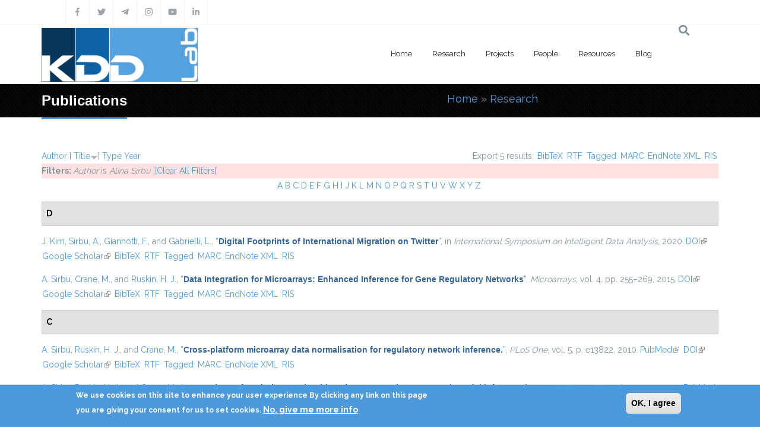

--- FILE ---
content_type: text/html; charset=utf-8
request_url: https://kdd.isti.cnr.it/publications?page=10&amp%3Bamp%3Bf%5Bauthor%5D=247&amp%3Bamp%3Bs=title&amp%3Bamp%3Bo=asc&amp%3Bf%5Bauthor%5D=178&f%5Bauthor%5D=350&s=title&o=desc
body_size: 11741
content:
<!DOCTYPE html>
<html>
  <head>
    <meta name="viewport" content="width=device-width, initial-scale=1.0, minimum-scale=1">
		<meta http-equiv="Content-Type" content="text/html; charset=utf-8" />
<link rel="alternate" type="application/rss+xml" title="Knowledge Discovery and Data Mining Laboratory RSS" href="/publications/rss.xml" />
<link rel="shortcut icon" href="https://kdd.isti.cnr.it/favicon.ico" type="image/vnd.microsoft.icon" />
<meta name="generator" content="Drupal 7 (https://www.drupal.org)" />
<link rel="canonical" href="https://kdd.isti.cnr.it/publications" />
<link rel="shortlink" href="https://kdd.isti.cnr.it/publications" />
<meta property="og:site_name" content="Knowledge Discovery and Data Mining Laboratory" />
<meta property="og:type" content="article" />
<meta property="og:url" content="https://kdd.isti.cnr.it/publications" />
<meta property="og:title" content="Publications" />
<meta name="twitter:card" content="summary" />
<meta name="twitter:url" content="https://kdd.isti.cnr.it/publications" />
<meta name="twitter:title" content="Publications" />
		<title>Publications | Page 11 | Knowledge Discovery and Data Mining Laboratory</title>
		<style type="text/css" media="all">
@import url("https://kdd.isti.cnr.it/modules/system/system.base.css?sptppn");
@import url("https://kdd.isti.cnr.it/modules/system/system.menus.css?sptppn");
@import url("https://kdd.isti.cnr.it/modules/system/system.messages.css?sptppn");
@import url("https://kdd.isti.cnr.it/modules/system/system.theme.css?sptppn");
</style>
<style type="text/css" media="all">
@import url("https://kdd.isti.cnr.it/modules/comment/comment.css?sptppn");
@import url("https://kdd.isti.cnr.it/modules/field/theme/field.css?sptppn");
@import url("https://kdd.isti.cnr.it/sites/all/modules/filebrowser/css/filebrowser_style.css?sptppn");
@import url("https://kdd.isti.cnr.it/sites/all/modules/contrib/menu_attach_block/menu_attach_block.css?sptppn");
@import url("https://kdd.isti.cnr.it/modules/node/node.css?sptppn");
@import url("https://kdd.isti.cnr.it/modules/search/search.css?sptppn");
@import url("https://kdd.isti.cnr.it/modules/user/user.css?sptppn");
@import url("https://kdd.isti.cnr.it/sites/all/modules/calendar/css/calendar_multiday.css?sptppn");
@import url("https://kdd.isti.cnr.it/sites/all/modules/extlink/css/extlink.css?sptppn");
@import url("https://kdd.isti.cnr.it/modules/forum/forum.css?sptppn");
@import url("https://kdd.isti.cnr.it/sites/all/modules/contrib/views/css/views.css?sptppn");
@import url("https://kdd.isti.cnr.it/sites/all/modules/contrib/ckeditor/css/ckeditor.css?sptppn");
@import url("https://kdd.isti.cnr.it/sites/all/modules/contrib/media/modules/media_wysiwyg/css/media_wysiwyg.base.css?sptppn");
</style>
<style type="text/css" media="all">
@import url("https://kdd.isti.cnr.it/sites/all/modules/contrib/ctools/css/ctools.css?sptppn");
@import url("https://kdd.isti.cnr.it/sites/all/modules/drupalexp/modules/dexp_animation/css/animate.css?sptppn");
@import url("https://kdd.isti.cnr.it/sites/all/modules/contrib/lightbox2/css/lightbox.css?sptppn");
@import url("https://kdd.isti.cnr.it/sites/all/modules/biblio/biblio.css?sptppn");
</style>
<style type="text/css" media="screen and (min-width: 992px)">
@import url("https://kdd.isti.cnr.it/sites/all/modules/drupalexp/modules/dexp_menu/css/dexp-mega-menu.css?sptppn");
</style>
<style type="text/css" media="screen and (max-width: 991px)">
@import url("https://kdd.isti.cnr.it/sites/all/modules/drupalexp/modules/dexp_menu/css/dexp-mobile-menu.css?sptppn");
</style>
<style type="text/css" media="all">
@import url("https://kdd.isti.cnr.it/sites/all/modules/contrib/rooms/css/rooms_ui.css?sptppn");
@import url("https://kdd.isti.cnr.it/sites/all/modules/eu_cookie_compliance/css/eu_cookie_compliance.css?sptppn");
@import url("https://kdd.isti.cnr.it/sites/all/modules/drupalexp/modules/dexp_widget/css/flickr.css?sptppn");
@import url("https://kdd.isti.cnr.it/sites/all/themes/drupalexp/assets/css/drupalexp.css?sptppn");
@import url("https://kdd.isti.cnr.it/sites/all/themes/drupalexp/vendor/bootstrap/css/bootstrap.min.css?sptppn");
@import url("https://kdd.isti.cnr.it/sites/all/themes/drupalexp/assets/css/drupalexp-rtl.css?sptppn");
@import url("https://kdd.isti.cnr.it/sites/all/themes/jollyness/assets/css/style-kdd1.css?sptppn");
</style>
<style type="text/css" media="all">
<!--/*--><![CDATA[/*><!--*/
.dexp-masonry-filter .mobility-data-mining-for-science-of-cities span:before,.dexp-portfolio-filter .mobility-data-mining-for-science-of-cities span:before{background-color:#00ffff !important;}.mobility-data-mining-for-science-of-cities .portfolio-item-overlay{background-color:rgba(0,255,255,0.7) !important;}.dexp-masonry-filter .ethical-trustworthy-interactive-ai span:before,.dexp-portfolio-filter .ethical-trustworthy-interactive-ai span:before{background-color:#0000ff !important;}.ethical-trustworthy-interactive-ai .portfolio-item-overlay{background-color:rgba(0,0,255,0.7) !important;}.dexp-masonry-filter .social-network-analysis-and-network-science span:before,.dexp-portfolio-filter .social-network-analysis-and-network-science span:before{background-color:#ff0000 !important;}.social-network-analysis-and-network-science .portfolio-item-overlay{background-color:rgba(255,0,0,0.7) !important;}.dexp-masonry-filter .analytical-platforms-and-infrastructures-for-social-mining span:before,.dexp-portfolio-filter .analytical-platforms-and-infrastructures-for-social-mining span:before{background-color:#00ff00 !important;}.analytical-platforms-and-infrastructures-for-social-mining .portfolio-item-overlay{background-color:rgba(0,255,0,0.7) !important;}

/*]]>*/-->
</style>
<style type="text/css" media="all">
@import url("https://kdd.isti.cnr.it/sites/kdd.isti.cnr.it/files/ctools/css/ca2fca96176b908148dd0e3b34ea82f0.css?sptppn");
</style>
		<script type="text/javascript" src="https://kdd.isti.cnr.it/sites/all/modules/contrib/jquery_update/replace/jquery/1.12/jquery.min.js?v=1.12.4"></script>
<script type="text/javascript" src="https://kdd.isti.cnr.it/misc/jquery-extend-3.4.0.js?v=1.12.4"></script>
<script type="text/javascript" src="https://kdd.isti.cnr.it/misc/jquery-html-prefilter-3.5.0-backport.js?v=1.12.4"></script>
<script type="text/javascript" src="https://kdd.isti.cnr.it/misc/jquery.once.js?v=1.2"></script>
<script type="text/javascript" src="https://kdd.isti.cnr.it/misc/drupal.js?sptppn"></script>
<script type="text/javascript" src="https://kdd.isti.cnr.it/sites/all/modules/contrib/jquery_update/js/jquery_browser.js?v=0.0.1"></script>
<script type="text/javascript" src="https://kdd.isti.cnr.it/sites/all/modules/eu_cookie_compliance/js/jquery.cookie-1.4.1.min.js?v=1.4.1"></script>
<script type="text/javascript" src="https://kdd.isti.cnr.it/misc/form-single-submit.js?v=7.98"></script>
<script type="text/javascript" src="https://kdd.isti.cnr.it/sites/all/modules/contrib/entityreference/js/entityreference.js?sptppn"></script>
<script type="text/javascript" src="https://kdd.isti.cnr.it/sites/all/modules/contrib/shortcode_social/shortcode_social.js?sptppn"></script>
<script type="text/javascript" src="https://kdd.isti.cnr.it/sites/all/themes/drupalexp/assets/js/plugins.js?sptppn"></script>
<script type="text/javascript" src="https://kdd.isti.cnr.it/sites/all/libraries/appear/jquery.appear.js?sptppn"></script>
<script type="text/javascript" src="https://kdd.isti.cnr.it/sites/all/modules/drupalexp/modules/dexp_animation/js/dexp_animation.js?sptppn"></script>
<script type="text/javascript" src="https://maps.google.com/maps/api/js?sensor=false&amp;sptppn"></script>
<script type="text/javascript" src="https://kdd.isti.cnr.it/sites/all/modules/drupalexp/modules/dexp_gmap/js/jquery.gomap-1.3.2.js?sptppn"></script>
<script type="text/javascript" src="https://kdd.isti.cnr.it/sites/all/modules/drupalexp/modules/dexp_gmap/js/dexp_gmap.js?sptppn"></script>
<script type="text/javascript" src="https://kdd.isti.cnr.it/sites/all/modules/drupalexp/modules/dexp_shortcodes/asset/js/shortcodes.js?sptppn"></script>
<script type="text/javascript" src="https://kdd.isti.cnr.it/sites/all/modules/contrib/lightbox2/js/auto_image_handling.js?sptppn"></script>
<script type="text/javascript" src="https://kdd.isti.cnr.it/sites/all/modules/contrib/lightbox2/js/lightbox.js?sptppn"></script>
<script type="text/javascript" src="https://kdd.isti.cnr.it/sites/all/modules/drupalexp/modules/dexp_menu/js/jquery.transform2d.js?sptppn"></script>
<script type="text/javascript" src="https://kdd.isti.cnr.it/sites/all/modules/drupalexp/modules/dexp_menu/js/dexp-menu.js?sptppn"></script>
<script type="text/javascript" src="https://kdd.isti.cnr.it/sites/all/modules/contrib/matomo/matomo.js?sptppn"></script>
<script type="text/javascript">
<!--//--><![CDATA[//><!--
var _paq = _paq || [];(function(){var u=(("https:" == document.location.protocol) ? "https://piwikdd.isti.cnr.it/" : "http://piwikdd.isti.cnr.it/");_paq.push(["setSiteId", "1"]);_paq.push(["setTrackerUrl", u+"matomo.php"]);_paq.push(["setDoNotTrack", 1]);_paq.push(["trackPageView"]);_paq.push(["setIgnoreClasses", ["no-tracking","colorbox"]]);_paq.push(["enableLinkTracking"]);var d=document,g=d.createElement("script"),s=d.getElementsByTagName("script")[0];g.type="text/javascript";g.defer=true;g.async=true;g.src=u+"matomo.js";s.parentNode.insertBefore(g,s);})();
//--><!]]>
</script>
<script type="text/javascript" src="https://kdd.isti.cnr.it/sites/all/modules/contrib/form_placeholder/form_placeholder.js?sptppn"></script>
<script type="text/javascript" src="https://kdd.isti.cnr.it/sites/all/themes/drupalexp/assets/js/drupalexp-sticky.js?sptppn"></script>
<script type="text/javascript" src="https://kdd.isti.cnr.it/sites/all/modules/extlink/js/extlink.js?sptppn"></script>
<script type="text/javascript" src="https://kdd.isti.cnr.it/sites/all/themes/drupalexp/vendor/bootstrap/js/bootstrap.min.js?sptppn"></script>
<script type="text/javascript" src="https://kdd.isti.cnr.it/sites/all/themes/drupalexp/assets/js/drupalexp-custompadding.js?sptppn"></script>
<script type="text/javascript" src="https://kdd.isti.cnr.it/sites/all/themes/drupalexp/assets/js/dexp-smoothscroll.js?sptppn"></script>
<script type="text/javascript" src="https://kdd.isti.cnr.it/sites/all/themes/jollyness/assets/js/jollyness.js?sptppn"></script>
<script type="text/javascript">
<!--//--><![CDATA[//><!--
jQuery.extend(Drupal.settings, {"basePath":"\/","pathPrefix":"","setHasJsCookie":0,"ajaxPageState":{"theme":"jollyness","theme_token":"3Uju-TN3ODEY9TwtQI9eWzxsQ89MMaTb6cgBSmsOip0","js":{"0":1,"sites\/all\/modules\/eu_cookie_compliance\/js\/eu_cookie_compliance.min.js":1,"https:\/\/use.fontawesome.com\/releases\/v5.7.2\/js\/all.js":1,"https:\/\/use.fontawesome.com\/releases\/v5.7.2\/js\/v4-shims.js":1,"sites\/all\/modules\/contrib\/jquery_update\/replace\/jquery\/1.12\/jquery.min.js":1,"misc\/jquery-extend-3.4.0.js":1,"misc\/jquery-html-prefilter-3.5.0-backport.js":1,"misc\/jquery.once.js":1,"misc\/drupal.js":1,"sites\/all\/modules\/contrib\/jquery_update\/js\/jquery_browser.js":1,"sites\/all\/modules\/eu_cookie_compliance\/js\/jquery.cookie-1.4.1.min.js":1,"misc\/form-single-submit.js":1,"sites\/all\/modules\/contrib\/entityreference\/js\/entityreference.js":1,"sites\/all\/modules\/contrib\/shortcode_social\/shortcode_social.js":1,"sites\/all\/themes\/drupalexp\/assets\/js\/plugins.js":1,"sites\/all\/libraries\/appear\/jquery.appear.js":1,"sites\/all\/modules\/drupalexp\/modules\/dexp_animation\/js\/dexp_animation.js":1,"https:\/\/maps.google.com\/maps\/api\/js?sensor=false":1,"sites\/all\/modules\/drupalexp\/modules\/dexp_gmap\/js\/jquery.gomap-1.3.2.js":1,"sites\/all\/modules\/drupalexp\/modules\/dexp_gmap\/js\/dexp_gmap.js":1,"sites\/all\/modules\/drupalexp\/modules\/dexp_shortcodes\/asset\/js\/shortcodes.js":1,"sites\/all\/modules\/contrib\/lightbox2\/js\/auto_image_handling.js":1,"sites\/all\/modules\/contrib\/lightbox2\/js\/lightbox.js":1,"sites\/all\/modules\/drupalexp\/modules\/dexp_menu\/js\/jquery.transform2d.js":1,"sites\/all\/modules\/drupalexp\/modules\/dexp_menu\/js\/dexp-menu.js":1,"sites\/all\/modules\/contrib\/matomo\/matomo.js":1,"1":1,"sites\/all\/modules\/contrib\/form_placeholder\/form_placeholder.js":1,"sites\/all\/themes\/drupalexp\/assets\/js\/drupalexp-sticky.js":1,"sites\/all\/modules\/extlink\/js\/extlink.js":1,"sites\/all\/themes\/drupalexp\/vendor\/bootstrap\/js\/bootstrap.min.js":1,"sites\/all\/themes\/drupalexp\/assets\/js\/drupalexp-custompadding.js":1,"sites\/all\/themes\/drupalexp\/assets\/js\/dexp-smoothscroll.js":1,"sites\/all\/themes\/jollyness\/assets\/js\/jollyness.js":1},"css":{"modules\/system\/system.base.css":1,"modules\/system\/system.menus.css":1,"modules\/system\/system.messages.css":1,"modules\/system\/system.theme.css":1,"modules\/comment\/comment.css":1,"modules\/field\/theme\/field.css":1,"sites\/all\/modules\/filebrowser\/css\/filebrowser_style.css":1,"sites\/all\/modules\/contrib\/menu_attach_block\/menu_attach_block.css":1,"modules\/node\/node.css":1,"modules\/search\/search.css":1,"modules\/user\/user.css":1,"sites\/all\/modules\/calendar\/css\/calendar_multiday.css":1,"sites\/all\/modules\/extlink\/css\/extlink.css":1,"modules\/forum\/forum.css":1,"sites\/all\/modules\/contrib\/views\/css\/views.css":1,"sites\/all\/modules\/contrib\/ckeditor\/css\/ckeditor.css":1,"sites\/all\/modules\/contrib\/media\/modules\/media_wysiwyg\/css\/media_wysiwyg.base.css":1,"sites\/all\/modules\/contrib\/ctools\/css\/ctools.css":1,"sites\/all\/modules\/drupalexp\/modules\/dexp_animation\/css\/animate.css":1,"sites\/all\/modules\/contrib\/lightbox2\/css\/lightbox.css":1,"sites\/all\/modules\/biblio\/biblio.css":1,"sites\/all\/modules\/drupalexp\/modules\/dexp_menu\/css\/dexp-mega-menu.css":1,"sites\/all\/modules\/drupalexp\/modules\/dexp_menu\/css\/dexp-mobile-menu.css":1,"sites\/all\/modules\/contrib\/rooms\/css\/rooms_ui.css":1,"sites\/all\/modules\/eu_cookie_compliance\/css\/eu_cookie_compliance.css":1,"sites\/all\/modules\/drupalexp\/modules\/dexp_widget\/css\/flickr.css":1,"sites\/all\/themes\/drupalexp\/assets\/css\/drupalexp.css":1,"sites\/all\/themes\/drupalexp\/vendor\/bootstrap\/css\/bootstrap.min.css":1,"sites\/all\/themes\/drupalexp\/assets\/css\/drupalexp-rtl.css":1,"sites\/all\/themes\/jollyness\/assets\/css\/style-kdd1.css":1,"0":1,"public:\/\/ctools\/css\/ca2fca96176b908148dd0e3b34ea82f0.css":1}},"lightbox2":{"rtl":0,"file_path":"\/(\\w\\w\/)public:\/","default_image":"\/sites\/all\/modules\/contrib\/lightbox2\/images\/brokenimage.jpg","border_size":10,"font_color":"000","box_color":"fff","top_position":"","overlay_opacity":"0.8","overlay_color":"000","disable_close_click":1,"resize_sequence":0,"resize_speed":400,"fade_in_speed":400,"slide_down_speed":600,"use_alt_layout":0,"disable_resize":0,"disable_zoom":1,"force_show_nav":0,"show_caption":true,"loop_items":0,"node_link_text":"View Image Details","node_link_target":0,"image_count":"Image !current of !total","video_count":"Video !current of !total","page_count":"Page !current of !total","lite_press_x_close":"press \u003Ca href=\u0022#\u0022 onclick=\u0022hideLightbox(); return FALSE;\u0022\u003E\u003Ckbd\u003Ex\u003C\/kbd\u003E\u003C\/a\u003E to close","download_link_text":"","enable_login":false,"enable_contact":false,"keys_close":"c x 27","keys_previous":"p 37","keys_next":"n 39","keys_zoom":"z","keys_play_pause":"32","display_image_size":"original","image_node_sizes":"(\\.thumbnail)","trigger_lightbox_classes":"","trigger_lightbox_group_classes":"img.thumbnail, img.image-thumbnail","trigger_slideshow_classes":"","trigger_lightframe_classes":"","trigger_lightframe_group_classes":"","custom_class_handler":0,"custom_trigger_classes":"","disable_for_gallery_lists":1,"disable_for_acidfree_gallery_lists":true,"enable_acidfree_videos":true,"slideshow_interval":5000,"slideshow_automatic_start":0,"slideshow_automatic_exit":1,"show_play_pause":1,"pause_on_next_click":0,"pause_on_previous_click":1,"loop_slides":0,"iframe_width":600,"iframe_height":400,"iframe_border":1,"enable_video":0,"useragent":"Mozilla\/5.0 (Macintosh; Intel Mac OS X 10_15_7) AppleWebKit\/537.36 (KHTML, like Gecko) Chrome\/131.0.0.0 Safari\/537.36; ClaudeBot\/1.0; +claudebot@anthropic.com)"},"eu_cookie_compliance":{"cookie_policy_version":"1.0.0","popup_enabled":1,"popup_agreed_enabled":0,"popup_hide_agreed":0,"popup_clicking_confirmation":0,"popup_scrolling_confirmation":0,"popup_html_info":"\u003Cdiv class=\u0022eu-cookie-compliance-banner eu-cookie-compliance-banner-info eu-cookie-compliance-banner--default\u0022\u003E\n  \u003Cdiv class=\u0022popup-content info\u0022\u003E\n        \u003Cdiv id=\u0022popup-text\u0022\u003E\n      \u003Cp\u003EWe use cookies on this site to enhance your user experience By clicking any link on this page you are giving your consent for us to set cookies.\u003C\/p\u003E\n              \u003Cbutton type=\u0022button\u0022 class=\u0022find-more-button eu-cookie-compliance-more-button\u0022\u003ENo, give me more info\u003C\/button\u003E\n          \u003C\/div\u003E\n    \n    \u003Cdiv id=\u0022popup-buttons\u0022 class=\u0022\u0022\u003E\n            \u003Cbutton type=\u0022button\u0022 class=\u0022agree-button eu-cookie-compliance-default-button\u0022\u003EOK, I agree\u003C\/button\u003E\n          \u003C\/div\u003E\n  \u003C\/div\u003E\n\u003C\/div\u003E","use_mobile_message":false,"mobile_popup_html_info":"\u003Cdiv class=\u0022eu-cookie-compliance-banner eu-cookie-compliance-banner-info eu-cookie-compliance-banner--default\u0022\u003E\n  \u003Cdiv class=\u0022popup-content info\u0022\u003E\n        \u003Cdiv id=\u0022popup-text\u0022\u003E\n      \u003Cp\u003EWe use cookies on this site to enhance your user experienceBy tapping the Accept button, you agree to us doing so.\u003C\/p\u003E\n              \u003Cbutton type=\u0022button\u0022 class=\u0022find-more-button eu-cookie-compliance-more-button\u0022\u003ENo, give me more info\u003C\/button\u003E\n          \u003C\/div\u003E\n    \n    \u003Cdiv id=\u0022popup-buttons\u0022 class=\u0022\u0022\u003E\n            \u003Cbutton type=\u0022button\u0022 class=\u0022agree-button eu-cookie-compliance-default-button\u0022\u003EOK, I agree\u003C\/button\u003E\n          \u003C\/div\u003E\n  \u003C\/div\u003E\n\u003C\/div\u003E\n","mobile_breakpoint":768,"popup_html_agreed":"\u003Cdiv\u003E\n  \u003Cdiv class=\u0022popup-content agreed\u0022\u003E\n    \u003Cdiv id=\u0022popup-text\u0022\u003E\n      \u003Cp\u003EThank you for accepting cookies You can now hide this message or find out more about cookies.\u003C\/p\u003E\n    \u003C\/div\u003E\n    \u003Cdiv id=\u0022popup-buttons\u0022\u003E\n      \u003Cbutton type=\u0022button\u0022 class=\u0022hide-popup-button eu-cookie-compliance-hide-button\u0022\u003EHide\u003C\/button\u003E\n              \u003Cbutton type=\u0022button\u0022 class=\u0022find-more-button eu-cookie-compliance-more-button-thank-you\u0022 \u003EMore info\u003C\/button\u003E\n          \u003C\/div\u003E\n  \u003C\/div\u003E\n\u003C\/div\u003E","popup_use_bare_css":false,"popup_height":"auto","popup_width":"100%","popup_delay":1000,"popup_link":"\/privacy","popup_link_new_window":1,"popup_position":null,"fixed_top_position":true,"popup_language":"en","store_consent":false,"better_support_for_screen_readers":0,"reload_page":0,"domain":"","domain_all_sites":null,"popup_eu_only_js":0,"cookie_lifetime":100,"cookie_session":false,"disagree_do_not_show_popup":0,"method":"default","allowed_cookies":"","withdraw_markup":"\u003Cbutton type=\u0022button\u0022 class=\u0022eu-cookie-withdraw-tab\u0022\u003EPrivacy settings\u003C\/button\u003E\n\u003Cdiv class=\u0022eu-cookie-withdraw-banner\u0022\u003E\n  \u003Cdiv class=\u0022popup-content info\u0022\u003E\n    \u003Cdiv id=\u0022popup-text\u0022\u003E\n      \u003Ch2\u003EWe use cookies on this site to enhance your user experience\u003C\/h2\u003E\u003Cp\u003EYou have given your consent for us to set cookies.\u003C\/p\u003E    \u003C\/div\u003E\n    \u003Cdiv id=\u0022popup-buttons\u0022\u003E\n      \u003Cbutton type=\u0022button\u0022 class=\u0022eu-cookie-withdraw-button\u0022\u003EWithdraw consent\u003C\/button\u003E\n    \u003C\/div\u003E\n  \u003C\/div\u003E\n\u003C\/div\u003E\n","withdraw_enabled":false,"withdraw_button_on_info_popup":false,"cookie_categories":[],"cookie_categories_details":[],"enable_save_preferences_button":true,"cookie_name":"","cookie_value_disagreed":"0","cookie_value_agreed_show_thank_you":"1","cookie_value_agreed":"2","containing_element":"body","automatic_cookies_removal":true,"close_button_action":"close_banner"},"matomo":{"trackMailto":1},"form_placeholder":{"fallback_support":false,"include":"","exclude":"","required_indicator":"append"},"urlIsAjaxTrusted":{"\/publications?page=10\u0026amp%3Bamp%3Bf%5Bauthor%5D=247\u0026amp%3Bamp%3Bs=title\u0026amp%3Bamp%3Bo=asc\u0026amp%3Bf%5Bauthor%5D=178\u0026f%5Bauthor%5D=350\u0026s=title\u0026o=desc":true},"extlink":{"extTarget":0,"extClass":"ext","extLabel":"(link is external)","extImgClass":0,"extIconPlacement":"append","extSubdomains":1,"extExclude":"","extInclude":"","extCssExclude":".social, .event-slider-infobox","extCssExplicit":"","extAlert":0,"extAlertText":"This link will take you to an external web site.","mailtoClass":"mailto","mailtoLabel":"(link sends e-mail)","extUseFontAwesome":false},"drupalexp":{"key":"KDD-1","base_color":"#4E99DC","text_color":"#888888","link_color":"#4E99DC","link_hover_color":"#4E99DC","heading_color":"#2D3237","base_color_opposite":"#4E99DC"}});
//--><!]]>
</script>
	</head>

	<body class="html not-front not-logged-in no-sidebars page-publications ltr wide  preset-kdd-1" >
		<div id="skip-link">
		<a href="#main-content" class="element-invisible element-focusable">Skip to main content</a>
		</div>
				<div class="dexp-body-inner default"><!--#section-top-->
<section  class="dexp-section" id="section-top">
	<div class="container">
		<div class="row">
			<!-- .region-social-top-->
  <div class="region region-social-top col-xs-12 col-sm-12 col-md-5 col-lg-5">
    
<div id="block-block-4" class="block block-block">
  <div class="inner"></div>
        
  <div  class="content">
    <div class="social clearfix">
<ul>
<li><a data-placement="bottom" data-toggle="tooltip" title="Facebook" href="http://www.facebook.com/kddlab" class="dtooltip dexp-social-icon "><span><i class="fa fa-facebook"></i></span> </a></li>
<li><a data-placement="bottom" data-toggle="tooltip" title="Twitter" href="http://twitter.com/kdd_lab" class="dtooltip dexp-social-icon "><span><i class="fa fa-twitter"></i></span> </a></li>
<li><a data-placement="bottom" data-toggle="tooltip" title="Telegram" href="https://t.me/KDDLab" class="dtooltip dexp-social-icon "><span><i class="fa fab fa-telegram-plane"></i></span> </a></li>
<li><a data-placement="bottom" data-toggle="tooltip" title="Instagram" href="https://www.instagram.com/kddlabpisa" class="dtooltip dexp-social-icon "><span><i class="fa fa-instagram"></i></span> </a></li>
<li><a data-placement="bottom" data-toggle="tooltip" title="Youtube" href="https://www.youtube.com/channel/UCgTlf9X49wxjoe2Qc99xfGA" class="dtooltip dexp-social-icon "><span><i class="fa fa-youtube"></i></span> </a></li>
<li><a data-placement="bottom" data-toggle="tooltip" title="Linkedin" href="https://www.linkedin.com/company/kdd-lab/" class="dtooltip dexp-social-icon "><span><i class="fa fa-linkedin"></i></span> </a></li>
</ul>
</div>
  </div>
</div>
  </div>
<!-- END .region-social-top-->
		</div>
	</div>
</section>
<!--END #section-top-->
<!--#section-header-->
<section  class="dexp-section dexp-sticky" id="section-header">
	<div class="container">
		<div class="row">
			<!-- .region-logo-->
<div class="col-xs-8 col-sm-10 col-md-3 col-lg-3"><a href="/" class="site-logo"><img src="https://kdd.isti.cnr.it/sites/kdd.isti.cnr.it/files/LogoH100.png" alt=""/></a></div><!-- END .region-logo-->
<!-- .region-navigation-->
  <div class="region region-navigation col-xs-2 col-sm-1 col-md-8 col-lg-8">
    
<div id="block-dexp-menu-dexp-menu-block-1" class="block block-dexp-menu">
  <div class="inner"></div>
        
  <div  class="content">
    <a data-target="#dexp-dropdown" href="#" class="hidden-lg hidden-md btn btn-inverse dexp-menu-toggler">
	<i class="fa fa-bars"></i>
</a>
<div id="dexp-dropdown" class="dexp-menu dexp-dropdown">
<ul class="menu"><li class="first expanded"><a href="/" class="w2">Home</a><ul class="menu"><li class="first leaf"><a href="/highlights">Highlights</a></li>
<li class="leaf"><a href="/events">Events</a></li>
<li class="leaf"><a href="/events/hosted">Hosted Events</a></li>
<li class="leaf"><a href="/opportunities">Job &amp; Study Opportunities</a></li>
<li class="leaf"><a href="/press">Press</a></li>
<li class="last leaf"><a href="/contact-persons">Contacts</a></li>
</ul></li>
<li class="expanded"><a href="/research">Research</a><ul class="menu"><li class="first last leaf"><a href="/publications" class="active">Publications</a></li>
</ul></li>
<li class="leaf"><a href="/project">Projects</a></li>
<li class="leaf"><a href="/people">People</a></li>
<li class="expanded"><a href="/resources">Resources</a><ul class="menu"><li class="first leaf"><a href="/resources/dataset">Dataset</a></li>
<li class="last leaf"><a href="/resources/software">Software</a></li>
</ul></li>
<li class="last leaf"><a href="/blog">Blog</a></li>
</ul></div>  </div>
</div>
  </div>
<!-- END .region-navigation-->
<!-- .region-search-->
    <div class="region region-search col-xs-2 col-sm-1 col-md-1 col-lg-1 pull-right">
        <span class="fa fa-search search-icon"></span>
        <div class="container search-wrapper">
            <div class="row">
                <div class="col-lg-11 col-ms-11 col-sm-11 col-xs-10">
                    
<div id="block-search-form" class="block block-search">
  <div class="inner"></div>
        
  <div  class="content">
    <form action="/publications?page=10&amp;amp%3Bamp%3Bf%5Bauthor%5D=247&amp;amp%3Bamp%3Bs=title&amp;amp%3Bamp%3Bo=asc&amp;amp%3Bf%5Bauthor%5D=178&amp;f%5Bauthor%5D=350&amp;s=title&amp;o=desc" method="post" id="search-block-form" accept-charset="UTF-8"><div><div class="container-inline">
      <h2 class="element-invisible">Search form</h2>
    <div class="form-item form-type-textfield form-item-search-block-form">
  <label class="element-invisible" for="edit-search-block-form--2">Search </label>
 <input title="Enter the terms you wish to search for." placeholder="Type and Enter to Seach" type="text" id="edit-search-block-form--2" name="search_block_form" value="" size="15" maxlength="128" class="form-text" />
</div>
<div class="form-actions form-wrapper" id="edit-actions"><input class="element-invisible btn btn-primary form-submit" type="submit" id="edit-submit" name="op" value="Search" /></div><input type="hidden" name="form_build_id" value="form-5hGRls1HKTPRD3LGJkd2wL6_bB7-ATGvkNCqwoY7_X8" />
<input type="hidden" name="form_id" value="search_block_form" />
</div>
</div></form>  </div>
</div>
  
                </div>
                <div class="col-lg-1 col-ms-1 col-sm-1 col-xs-2">
                    <span class="fa fa-times search-close"></span>
                </div>
            </div>
        </div>
    </div>
<!-- END .region-search-->
		</div>
	</div>
</section>
<!--END #section-header-->
<!--#section-page-title-->
<section  class="dexp-section" id="section-page-title">
	<div class="container">
		<div class="row">
			<!-- .region-pagetitle-->
  <div class="region region-pagetitle col-xs-12 col-sm-12 col-md-7 col-lg-7">
    
<div id="block-dexp-page-elements-dexp-page-elements-page-title" class="block block-dexp-page-elements">
  <div class="inner"></div>
        
  <div  class="content">
    <div class="page_title_no_sub"><h1 class="page_title">Publications</h1></div>  </div>
</div>
  </div>
<!-- END .region-pagetitle-->
<!-- .region-breadcrumb-->
  <div class="region region-breadcrumb col-xs-12 col-sm-12 col-md-5 col-lg-5">
    
<div id="block-dexp-page-elements-dexp-page-elements-breadcrumb" class="block block-dexp-page-elements">
  <div class="inner"></div>
        
  <div  class="content">
    <h2 class="element-invisible">You are here</h2><div class="breadcrumb"><a href="/">Home</a> » <a href="/research">Research</a></div>  </div>
</div>
  </div>
<!-- END .region-breadcrumb-->
		</div>
	</div>
</section>
<!--END #section-page-title-->
<!--#section-main-content-->
<section  class="dexp-section" id="section-main-content">
	<div class="container">
		<div class="row">
			<!-- .region-content-->
<div class="region region-content col-xs-12 col-sm-12 col-md-12 col-lg-12">
<div class="tabs"></div>
<div id="block-system-main" class="block block-system">
  <div class="inner"></div>
        
  <div  class="content">
    <div id="biblio-header" class="clear-block"><div class="biblio-export">Export 5 results: <ul class="biblio-export-buttons"><li class="biblio_bibtex first"><a href="/publications/export/bibtex?f%5Bauthor%5D=350" title="Click to download the BibTeX formatted file" rel="nofollow">BibTeX</a></li>
<li class="biblio_rtf"><a href="/publications/export/rtf?f%5Bauthor%5D=350" title="Click to download the RTF formatted file" rel="nofollow">RTF</a></li>
<li class="biblio_tagged"><a href="/publications/export/tagged?f%5Bauthor%5D=350" title="Click to download the EndNote Tagged formatted file" rel="nofollow">Tagged</a></li>
<li class="biblio_marc"><a href="/publications/export/marc?f%5Bauthor%5D=350" title="Click to download the MARC formatted file" rel="nofollow">MARC</a></li>
<li class="biblio_xml"><a href="/publications/export/xml?f%5Bauthor%5D=350" title="Click to download the EndNote XML formatted file" rel="nofollow">EndNote XML</a></li>
<li class="biblio_ris last"><a href="/publications/export/ris/?f%5Bauthor%5D=350" title="Click to download the RIS formatted file" rel="nofollow">RIS</a></li>
</ul></div> <a href="/publications?page=10&amp;amp%3Bamp%3Bf%5Bauthor%5D=247&amp;amp%3Bamp%3Bs=title&amp;amp%3Bamp%3Bo=asc&amp;amp%3Bf%5Bauthor%5D=178&amp;f%5Bauthor%5D=350&amp;s=author&amp;o=asc" title="Click a second time to reverse the sort order" class="active">Author</a>  [ <a href="/publications?page=10&amp;amp%3Bamp%3Bf%5Bauthor%5D=247&amp;amp%3Bamp%3Bs=title&amp;amp%3Bamp%3Bo=asc&amp;amp%3Bf%5Bauthor%5D=178&amp;f%5Bauthor%5D=350&amp;s=title&amp;o=asc" title="Click a second time to reverse the sort order" class="active active">Title</a><img typeof="foaf:Image" src="https://kdd.isti.cnr.it/sites/all/modules/biblio/misc/arrow-asc.png" alt="(Asc)" />]  <a href="/publications?page=10&amp;amp%3Bamp%3Bf%5Bauthor%5D=247&amp;amp%3Bamp%3Bs=title&amp;amp%3Bamp%3Bo=asc&amp;amp%3Bf%5Bauthor%5D=178&amp;f%5Bauthor%5D=350&amp;s=type&amp;o=asc" title="Click a second time to reverse the sort order" class="active">Type</a>  <a href="/publications?page=10&amp;amp%3Bamp%3Bf%5Bauthor%5D=247&amp;amp%3Bamp%3Bs=title&amp;amp%3Bamp%3Bo=asc&amp;amp%3Bf%5Bauthor%5D=178&amp;f%5Bauthor%5D=350&amp;s=year&amp;o=desc" title="Click a second time to reverse the sort order" class="active">Year</a> <div class="biblio-filter-status"><div class="biblio-current-filters"><b>Filters: </b><em class="placeholder">Author</em> is <em class="placeholder">Alina Sirbu</em>&nbsp;&nbsp;<a href="/publications/filter/clear?page=10&amp;amp%3Bamp%3Bf%5Bauthor%5D=247&amp;amp%3Bamp%3Bs=title&amp;amp%3Bamp%3Bo=asc&amp;amp%3Bf%5Bauthor%5D=178&amp;s=title&amp;o=desc">[Clear All Filters]</a></div></div><div class="biblio-alpha-line"><div class="biblio-alpha-line"><a href="/publications?f%5Btg%5D=A" rel="nofollow" class="active">A</a>&nbsp;<a href="/publications?f%5Btg%5D=B" rel="nofollow" class="active">B</a>&nbsp;<a href="/publications?f%5Btg%5D=C" rel="nofollow" class="active">C</a>&nbsp;<a href="/publications?f%5Btg%5D=D" rel="nofollow" class="active">D</a>&nbsp;<a href="/publications?f%5Btg%5D=E" rel="nofollow" class="active">E</a>&nbsp;<a href="/publications?f%5Btg%5D=F" rel="nofollow" class="active">F</a>&nbsp;<a href="/publications?f%5Btg%5D=G" rel="nofollow" class="active">G</a>&nbsp;<a href="/publications?f%5Btg%5D=H" rel="nofollow" class="active">H</a>&nbsp;<a href="/publications?f%5Btg%5D=I" rel="nofollow" class="active">I</a>&nbsp;<a href="/publications?f%5Btg%5D=J" rel="nofollow" class="active">J</a>&nbsp;<a href="/publications?f%5Btg%5D=K" rel="nofollow" class="active">K</a>&nbsp;<a href="/publications?f%5Btg%5D=L" rel="nofollow" class="active">L</a>&nbsp;<a href="/publications?f%5Btg%5D=M" rel="nofollow" class="active">M</a>&nbsp;<a href="/publications?f%5Btg%5D=N" rel="nofollow" class="active">N</a>&nbsp;<a href="/publications?f%5Btg%5D=O" rel="nofollow" class="active">O</a>&nbsp;<a href="/publications?f%5Btg%5D=P" rel="nofollow" class="active">P</a>&nbsp;<a href="/publications?f%5Btg%5D=Q" rel="nofollow" class="active">Q</a>&nbsp;<a href="/publications?f%5Btg%5D=R" rel="nofollow" class="active">R</a>&nbsp;<a href="/publications?f%5Btg%5D=S" rel="nofollow" class="active">S</a>&nbsp;<a href="/publications?f%5Btg%5D=T" rel="nofollow" class="active">T</a>&nbsp;<a href="/publications?f%5Btg%5D=U" rel="nofollow" class="active">U</a>&nbsp;<a href="/publications?f%5Btg%5D=V" rel="nofollow" class="active">V</a>&nbsp;<a href="/publications?f%5Btg%5D=W" rel="nofollow" class="active">W</a>&nbsp;<a href="/publications?f%5Btg%5D=X" rel="nofollow" class="active">X</a>&nbsp;<a href="/publications?f%5Btg%5D=Y" rel="nofollow" class="active">Y</a>&nbsp;<a href="/publications?f%5Btg%5D=Z" rel="nofollow" class="active">Z</a>&nbsp;</div></div></div><div class="biblio-category-section"><div class="biblio-separator-bar">D</div><div class="biblio-entry"><span class="biblio-authors" ><a href="/publications?page=10&amp;amp%3Bamp%3Bf%5Bauthor%5D=247&amp;amp%3Bamp%3Bs=title&amp;amp%3Bamp%3Bo=asc&amp;amp%3Bf%5Bauthor%5D=178&amp;f%5Bauthor%5D=685&amp;s=title&amp;o=desc" rel="nofollow" class="biblio-local-author active">J.  Kim</a>, <a href="/publications?page=10&amp;amp%3Bamp%3Bf%5Bauthor%5D=247&amp;amp%3Bamp%3Bs=title&amp;amp%3Bamp%3Bo=asc&amp;amp%3Bf%5Bauthor%5D=178&amp;f%5Bauthor%5D=350&amp;s=title&amp;o=desc" rel="nofollow" class="biblio-local-author active">Sirbu, A.</a>, <a href="/publications?page=10&amp;amp%3Bamp%3Bf%5Bauthor%5D=247&amp;amp%3Bamp%3Bs=title&amp;amp%3Bamp%3Bo=asc&amp;amp%3Bf%5Bauthor%5D=178&amp;f%5Bauthor%5D=497&amp;s=title&amp;o=desc" rel="nofollow" class="biblio-local-author active">Giannotti, F.</a>, and <a href="/publications?page=10&amp;amp%3Bamp%3Bf%5Bauthor%5D=247&amp;amp%3Bamp%3Bs=title&amp;amp%3Bamp%3Bo=asc&amp;amp%3Bf%5Bauthor%5D=178&amp;f%5Bauthor%5D=160&amp;s=title&amp;o=desc" rel="nofollow" class="biblio-local-author active">Gabrielli, L.</a></span>, <a href="/publications/digital-footprints-international-migration-twitter">“<span class="biblio-title" >Digital Footprints of International Migration on Twitter</span>”</a>, in <span  style="font-style: italic;">International Symposium on Intelligent Data Analysis</span>, 2020.<span class="Z3988" title="ctx_ver=Z39.88-2004&amp;rft_val_fmt=info%3Aofi%2Ffmt%3Akev%3Amtx%3Adc&amp;rft.title=Digital+Footprints+of+International+Migration+on+Twitter&amp;rft.date=2020&amp;rft.aulast=Kim&amp;rft.aufirst=Jisu&amp;rft.au=Sirbu%2C+Alina&amp;rft.au=Giannotti%2C+Fosca&amp;rft.au=Gabrielli%2C+Lorenzo&amp;rft.pub=Springer&amp;rft_id=info%3Adoi%2Fhttps%3A%2F%2Fdoi.org%2F10.1007%2F978-3-030-44584-3_22"></span><ul class="biblio-export-buttons"><li class="biblio_crossref first"><a href="http://dx.doi.org/10.1007/978-3-030-44584-3_22" title="Click to view the CrossRef listing for this node">DOI</a></li>
<li class="biblio_google_scholar"><a href="http://scholar.google.com/scholar?btnG=Search%2BScholar&amp;as_q=%22Digital%2BFootprints%2Bof%2BInternational%2BMigration%2Bon%2BTwitter%22&amp;as_sauthors=Kim&amp;as_occt=any&amp;as_epq=&amp;as_oq=&amp;as_eq=&amp;as_publication=&amp;as_ylo=&amp;as_yhi=&amp;as_sdtAAP=1&amp;as_sdtp=1" title="Click to search Google Scholar for this entry" rel="nofollow">Google Scholar</a></li>
<li class="biblio_bibtex"><a href="/publications/export/bibtex/1323" title="Click to download the BibTeX formatted file" rel="nofollow">BibTeX</a></li>
<li class="biblio_rtf"><a href="/publications/export/rtf/1323" title="Click to download the RTF formatted file" rel="nofollow">RTF</a></li>
<li class="biblio_tagged"><a href="/publications/export/tagged/1323" title="Click to download the EndNote Tagged formatted file" rel="nofollow">Tagged</a></li>
<li class="biblio_marc"><a href="/publications/export/marc/1323" title="Click to download the MARC formatted file" rel="nofollow">MARC</a></li>
<li class="biblio_xml"><a href="/publications/export/xml/1323" title="Click to download the EndNote XML formatted file" rel="nofollow">EndNote XML</a></li>
<li class="biblio_ris last"><a href="/publications/export/ris/1323" title="Click to download the RIS formatted file" rel="nofollow">RIS</a></li>
</ul></div><div class="biblio-entry"><span class="biblio-authors" ><a href="/publications?page=10&amp;amp%3Bamp%3Bf%5Bauthor%5D=247&amp;amp%3Bamp%3Bs=title&amp;amp%3Bamp%3Bo=asc&amp;amp%3Bf%5Bauthor%5D=178&amp;f%5Bauthor%5D=350&amp;s=title&amp;o=desc" rel="nofollow" class="biblio-local-author active">A.  Sirbu</a>, <a href="/publications?page=10&amp;amp%3Bamp%3Bf%5Bauthor%5D=247&amp;amp%3Bamp%3Bs=title&amp;amp%3Bamp%3Bo=asc&amp;amp%3Bf%5Bauthor%5D=178&amp;f%5Bauthor%5D=379&amp;s=title&amp;o=desc" rel="nofollow" class="active">Crane, M.</a>, and <a href="/publications?page=10&amp;amp%3Bamp%3Bf%5Bauthor%5D=247&amp;amp%3Bamp%3Bs=title&amp;amp%3Bamp%3Bo=asc&amp;amp%3Bf%5Bauthor%5D=178&amp;f%5Bauthor%5D=380&amp;s=title&amp;o=desc" rel="nofollow" class="active">Ruskin, H. J.</a></span>, <a href="/publications/data-integration-microarrays-enhanced-inference-gene-regulatory-networks">“<span class="biblio-title" >Data Integration for Microarrays: Enhanced Inference for Gene Regulatory Networks</span>”</a>, <span  style="font-style: italic;">Microarrays</span>, vol. 4, pp. 255–269, 2015.<span class="Z3988" title="ctx_ver=Z39.88-2004&amp;rft_val_fmt=info%3Aofi%2Ffmt%3Akev%3Amtx%3Ajournal&amp;rft.atitle=Data+Integration+for+Microarrays%3A+Enhanced+Inference+for+Gene+Regulatory+Networks&amp;rft.title=Microarrays&amp;rft.date=2015&amp;rft.volume=4&amp;rft.spage=255%E2%80%93269&amp;rft.aulast=Sirbu&amp;rft.aufirst=Alina&amp;rft.au=Crane%2C+Martin&amp;rft.au=Ruskin%2C+Heather&amp;rft.au=Ruskin%2C+Heather&amp;rft_id=info%3Adoi%2F10.3390%2Fmicroarrays4020255"></span><ul class="biblio-export-buttons"><li class="biblio_crossref first"><a href="http://dx.doi.org/10.3390/microarrays4020255" title="Click to view the CrossRef listing for this node">DOI</a></li>
<li class="biblio_google_scholar"><a href="http://scholar.google.com/scholar?btnG=Search%2BScholar&amp;as_q=%22Data%2BIntegration%2Bfor%2BMicroarrays%3A%2BEnhanced%2BInference%2Bfor%2BGene%2BRegulatory%2BNetworks%22&amp;as_sauthors=Sirbu&amp;as_occt=any&amp;as_epq=&amp;as_oq=&amp;as_eq=&amp;as_publication=&amp;as_ylo=&amp;as_yhi=&amp;as_sdtAAP=1&amp;as_sdtp=1" title="Click to search Google Scholar for this entry" rel="nofollow">Google Scholar</a></li>
<li class="biblio_bibtex"><a href="/publications/export/bibtex/804" title="Click to download the BibTeX formatted file" rel="nofollow">BibTeX</a></li>
<li class="biblio_rtf"><a href="/publications/export/rtf/804" title="Click to download the RTF formatted file" rel="nofollow">RTF</a></li>
<li class="biblio_tagged"><a href="/publications/export/tagged/804" title="Click to download the EndNote Tagged formatted file" rel="nofollow">Tagged</a></li>
<li class="biblio_marc"><a href="/publications/export/marc/804" title="Click to download the MARC formatted file" rel="nofollow">MARC</a></li>
<li class="biblio_xml"><a href="/publications/export/xml/804" title="Click to download the EndNote XML formatted file" rel="nofollow">EndNote XML</a></li>
<li class="biblio_ris last"><a href="/publications/export/ris/804" title="Click to download the RIS formatted file" rel="nofollow">RIS</a></li>
</ul></div></div><div class="biblio-category-section"><div class="biblio-separator-bar">C</div><div class="biblio-entry"><span class="biblio-authors" ><a href="/publications?page=10&amp;amp%3Bamp%3Bf%5Bauthor%5D=247&amp;amp%3Bamp%3Bs=title&amp;amp%3Bamp%3Bo=asc&amp;amp%3Bf%5Bauthor%5D=178&amp;f%5Bauthor%5D=350&amp;s=title&amp;o=desc" rel="nofollow" class="biblio-local-author active">A.  Sirbu</a>, <a href="/publications?page=10&amp;amp%3Bamp%3Bf%5Bauthor%5D=247&amp;amp%3Bamp%3Bs=title&amp;amp%3Bamp%3Bo=asc&amp;amp%3Bf%5Bauthor%5D=178&amp;f%5Bauthor%5D=380&amp;s=title&amp;o=desc" rel="nofollow" class="active">Ruskin, H. J.</a>, and <a href="/publications?page=10&amp;amp%3Bamp%3Bf%5Bauthor%5D=247&amp;amp%3Bamp%3Bs=title&amp;amp%3Bamp%3Bo=asc&amp;amp%3Bf%5Bauthor%5D=178&amp;f%5Bauthor%5D=379&amp;s=title&amp;o=desc" rel="nofollow" class="active">Crane, M.</a></span>, <a href="/publications/cross-platform-microarray-data-normalisation-regulatory-network-inference">“<span class="biblio-title" >Cross-platform microarray data normalisation for regulatory network inference.</span>”</a>, <span  style="font-style: italic;">PLoS One</span>, vol. 5, p. e13822, 2010.<span class="Z3988" title="ctx_ver=Z39.88-2004&amp;rft_val_fmt=info%3Aofi%2Ffmt%3Akev%3Amtx%3Ajournal&amp;rft.atitle=Cross-platform+microarray+data+normalisation+for+regulatory+network+inference.&amp;rft.title=PLoS+One&amp;rft.issn=1932-6203&amp;rft.date=2010&amp;rft.volume=5&amp;rft.spage=e13822&amp;rft.aulast=Sirbu&amp;rft.aufirst=Alina&amp;rft.au=Ruskin%2C+Heather&amp;rft.au=Crane%2C+Martin&amp;rft.au=Crane%2C+Martin&amp;rft_id=info%3Adoi%2F10.1371%2Fjournal.pone.0013822"></span><ul class="biblio-export-buttons"><li class="biblio_pubmed first"><a href="https://www.ncbi.nlm.nih.gov/pubmed/21103045?dopt=Abstract" title="Click to view the PubMed listing for this node">PubMed</a></li>
<li class="biblio_crossref"><a href="http://dx.doi.org/10.1371/journal.pone.0013822" title="Click to view the CrossRef listing for this node">DOI</a></li>
<li class="biblio_google_scholar"><a href="http://scholar.google.com/scholar?btnG=Search%2BScholar&amp;as_q=%22Cross-platform%2Bmicroarray%2Bdata%2Bnormalisation%2Bfor%2Bregulatory%2Bnetwork%2Binference.%22&amp;as_sauthors=Sirbu&amp;as_occt=any&amp;as_epq=&amp;as_oq=&amp;as_eq=&amp;as_publication=&amp;as_ylo=&amp;as_yhi=&amp;as_sdtAAP=1&amp;as_sdtp=1" title="Click to search Google Scholar for this entry" rel="nofollow">Google Scholar</a></li>
<li class="biblio_bibtex"><a href="/publications/export/bibtex/799" title="Click to download the BibTeX formatted file" rel="nofollow">BibTeX</a></li>
<li class="biblio_rtf"><a href="/publications/export/rtf/799" title="Click to download the RTF formatted file" rel="nofollow">RTF</a></li>
<li class="biblio_tagged"><a href="/publications/export/tagged/799" title="Click to download the EndNote Tagged formatted file" rel="nofollow">Tagged</a></li>
<li class="biblio_marc"><a href="/publications/export/marc/799" title="Click to download the MARC formatted file" rel="nofollow">MARC</a></li>
<li class="biblio_xml"><a href="/publications/export/xml/799" title="Click to download the EndNote XML formatted file" rel="nofollow">EndNote XML</a></li>
<li class="biblio_ris last"><a href="/publications/export/ris/799" title="Click to download the RIS formatted file" rel="nofollow">RIS</a></li>
</ul></div><div class="biblio-entry"><span class="biblio-authors" ><a href="/publications?page=10&amp;amp%3Bamp%3Bf%5Bauthor%5D=247&amp;amp%3Bamp%3Bs=title&amp;amp%3Bamp%3Bo=asc&amp;amp%3Bf%5Bauthor%5D=178&amp;f%5Bauthor%5D=350&amp;s=title&amp;o=desc" rel="nofollow" class="biblio-local-author active">A.  Sirbu</a>, <a href="/publications?page=10&amp;amp%3Bamp%3Bf%5Bauthor%5D=247&amp;amp%3Bamp%3Bs=title&amp;amp%3Bamp%3Bo=asc&amp;amp%3Bf%5Bauthor%5D=178&amp;f%5Bauthor%5D=380&amp;s=title&amp;o=desc" rel="nofollow" class="active">Ruskin, H. J.</a>, and <a href="/publications?page=10&amp;amp%3Bamp%3Bf%5Bauthor%5D=247&amp;amp%3Bamp%3Bs=title&amp;amp%3Bamp%3Bo=asc&amp;amp%3Bf%5Bauthor%5D=178&amp;f%5Bauthor%5D=379&amp;s=title&amp;o=desc" rel="nofollow" class="active">Crane, M.</a></span>, <a href="/publications/comparison-evolutionary-algorithms-gene-regulatory-network-model-inference">“<span class="biblio-title" >Comparison of evolutionary algorithms in gene regulatory network model inference.</span>”</a>, <span  style="font-style: italic;">BMC Bioinformatics</span>, vol. 11, p. 59, 2010.<span class="Z3988" title="ctx_ver=Z39.88-2004&amp;rft_val_fmt=info%3Aofi%2Ffmt%3Akev%3Amtx%3Ajournal&amp;rft.atitle=Comparison+of+evolutionary+algorithms+in+gene+regulatory+network+model+inference.&amp;rft.title=BMC+Bioinformatics&amp;rft.issn=1471-2105&amp;rft.date=2010&amp;rft.volume=11&amp;rft.spage=59&amp;rft.aulast=Sirbu&amp;rft.aufirst=Alina&amp;rft.au=Ruskin%2C+Heather&amp;rft.au=Crane%2C+Martin&amp;rft.au=Crane%2C+Martin&amp;rft_id=info%3Adoi%2F10.1186%2F1471-2105-11-59"></span><ul class="biblio-export-buttons"><li class="biblio_pubmed first"><a href="https://www.ncbi.nlm.nih.gov/pubmed/20105328?dopt=Abstract" title="Click to view the PubMed listing for this node">PubMed</a></li>
<li class="biblio_crossref"><a href="http://dx.doi.org/10.1186/1471-2105-11-59" title="Click to view the CrossRef listing for this node">DOI</a></li>
<li class="biblio_google_scholar"><a href="http://scholar.google.com/scholar?btnG=Search%2BScholar&amp;as_q=%22Comparison%2Bof%2Bevolutionary%2Balgorithms%2Bin%2Bgene%2Bregulatory%2Bnetwork%2Bmodel%2Binference.%22&amp;as_sauthors=Sirbu&amp;as_occt=any&amp;as_epq=&amp;as_oq=&amp;as_eq=&amp;as_publication=&amp;as_ylo=&amp;as_yhi=&amp;as_sdtAAP=1&amp;as_sdtp=1" title="Click to search Google Scholar for this entry" rel="nofollow">Google Scholar</a></li>
<li class="biblio_bibtex"><a href="/publications/export/bibtex/800" title="Click to download the BibTeX formatted file" rel="nofollow">BibTeX</a></li>
<li class="biblio_rtf"><a href="/publications/export/rtf/800" title="Click to download the RTF formatted file" rel="nofollow">RTF</a></li>
<li class="biblio_tagged"><a href="/publications/export/tagged/800" title="Click to download the EndNote Tagged formatted file" rel="nofollow">Tagged</a></li>
<li class="biblio_marc"><a href="/publications/export/marc/800" title="Click to download the MARC formatted file" rel="nofollow">MARC</a></li>
<li class="biblio_xml"><a href="/publications/export/xml/800" title="Click to download the EndNote XML formatted file" rel="nofollow">EndNote XML</a></li>
<li class="biblio_ris last"><a href="/publications/export/ris/800" title="Click to download the RIS formatted file" rel="nofollow">RIS</a></li>
</ul></div><div class="biblio-entry"><span class="biblio-authors" ><a href="/publications?page=10&amp;amp%3Bamp%3Bf%5Bauthor%5D=247&amp;amp%3Bamp%3Bs=title&amp;amp%3Bamp%3Bo=asc&amp;amp%3Bf%5Bauthor%5D=178&amp;f%5Bauthor%5D=350&amp;s=title&amp;o=desc" rel="nofollow" class="biblio-local-author active">A.  Sirbu</a>, <a href="/publications?page=10&amp;amp%3Bamp%3Bf%5Bauthor%5D=247&amp;amp%3Bamp%3Bs=title&amp;amp%3Bamp%3Bo=asc&amp;amp%3Bf%5Bauthor%5D=178&amp;f%5Bauthor%5D=351&amp;s=title&amp;o=desc" rel="nofollow" class="active">Loreto, V.</a>, <a href="/publications?page=10&amp;amp%3Bamp%3Bf%5Bauthor%5D=247&amp;amp%3Bamp%3Bs=title&amp;amp%3Bamp%3Bo=asc&amp;amp%3Bf%5Bauthor%5D=178&amp;f%5Bauthor%5D=372&amp;s=title&amp;o=desc" rel="nofollow" class="active">Servedio, V. D. P.</a>, and <a href="/publications?page=10&amp;amp%3Bamp%3Bf%5Bauthor%5D=247&amp;amp%3Bamp%3Bs=title&amp;amp%3Bamp%3Bo=asc&amp;amp%3Bf%5Bauthor%5D=178&amp;f%5Bauthor%5D=353&amp;s=title&amp;o=desc" rel="nofollow" class="active">Tria, F.</a></span>, <a href="/publications/cohesion-consensus-and-extreme-information-opinion-dynamics">“<span class="biblio-title" >Cohesion, consensus and extreme information in opinion dynamics</span>”</a>, <span  style="font-style: italic;">Advances in Complex Systems</span>, vol. 16, p. 1350035, 2013.<span class="Z3988" title="ctx_ver=Z39.88-2004&amp;rft_val_fmt=info%3Aofi%2Ffmt%3Akev%3Amtx%3Ajournal&amp;rft.atitle=Cohesion%2C+consensus+and+extreme+information+in+opinion+dynamics&amp;rft.title=Advances+in+Complex+Systems&amp;rft.date=2013&amp;rft.volume=16&amp;rft.spage=1350035&amp;rft.aulast=Sirbu&amp;rft.aufirst=Alina&amp;rft.au=Loreto%2C+Vittorio&amp;rft.au=Servedio%2C+Vito&amp;rft.au=Tria%2C+Francesca&amp;rft_id=info%3Adoi%2F10.1142%2FS0219525913500355"></span><ul class="biblio-export-buttons"><li class="biblio_crossref first"><a href="http://dx.doi.org/10.1142/S0219525913500355" title="Click to view the CrossRef listing for this node">DOI</a></li>
<li class="biblio_google_scholar"><a href="http://scholar.google.com/scholar?btnG=Search%2BScholar&amp;as_q=%22Cohesion%2C%2Bconsensus%2Band%2Bextreme%2Binformation%2Bin%2Bopinion%2Bdynamics%22&amp;as_sauthors=Sirbu&amp;as_occt=any&amp;as_epq=&amp;as_oq=&amp;as_eq=&amp;as_publication=&amp;as_ylo=&amp;as_yhi=&amp;as_sdtAAP=1&amp;as_sdtp=1" title="Click to search Google Scholar for this entry" rel="nofollow">Google Scholar</a></li>
<li class="biblio_bibtex"><a href="/publications/export/bibtex/810" title="Click to download the BibTeX formatted file" rel="nofollow">BibTeX</a></li>
<li class="biblio_rtf"><a href="/publications/export/rtf/810" title="Click to download the RTF formatted file" rel="nofollow">RTF</a></li>
<li class="biblio_tagged"><a href="/publications/export/tagged/810" title="Click to download the EndNote Tagged formatted file" rel="nofollow">Tagged</a></li>
<li class="biblio_marc"><a href="/publications/export/marc/810" title="Click to download the MARC formatted file" rel="nofollow">MARC</a></li>
<li class="biblio_xml"><a href="/publications/export/xml/810" title="Click to download the EndNote XML formatted file" rel="nofollow">EndNote XML</a></li>
<li class="biblio_ris last"><a href="/publications/export/ris/810" title="Click to download the RIS formatted file" rel="nofollow">RIS</a></li>
</ul></div></div><div class="biblio-category-section"><div class="biblio-separator-bar">B</div><div class="biblio-entry"><span class="biblio-authors" ><a href="/publications?page=10&amp;amp%3Bamp%3Bf%5Bauthor%5D=247&amp;amp%3Bamp%3Bs=title&amp;amp%3Bamp%3Bo=asc&amp;amp%3Bf%5Bauthor%5D=178&amp;f%5Bauthor%5D=392&amp;s=title&amp;o=desc" rel="nofollow" class="active">A.  Balliu</a>, <a href="/publications?page=10&amp;amp%3Bamp%3Bf%5Bauthor%5D=247&amp;amp%3Bamp%3Bs=title&amp;amp%3Bamp%3Bo=asc&amp;amp%3Bf%5Bauthor%5D=178&amp;f%5Bauthor%5D=393&amp;s=title&amp;o=desc" rel="nofollow" class="active">Olivetti, D.</a>, <a href="/publications?page=10&amp;amp%3Bamp%3Bf%5Bauthor%5D=247&amp;amp%3Bamp%3Bs=title&amp;amp%3Bamp%3Bo=asc&amp;amp%3Bf%5Bauthor%5D=178&amp;f%5Bauthor%5D=394&amp;s=title&amp;o=desc" rel="nofollow" class="active">Babaoglu, O.</a>, <a href="/publications?page=10&amp;amp%3Bamp%3Bf%5Bauthor%5D=247&amp;amp%3Bamp%3Bs=title&amp;amp%3Bamp%3Bo=asc&amp;amp%3Bf%5Bauthor%5D=178&amp;f%5Bauthor%5D=395&amp;s=title&amp;o=desc" rel="nofollow" class="active">Marzolla, M.</a>, and <a href="/publications?page=10&amp;amp%3Bamp%3Bf%5Bauthor%5D=247&amp;amp%3Bamp%3Bs=title&amp;amp%3Bamp%3Bo=asc&amp;amp%3Bf%5Bauthor%5D=178&amp;f%5Bauthor%5D=350&amp;s=title&amp;o=desc" rel="nofollow" class="biblio-local-author active">Sirbu, A.</a></span>, <a href="/publications/big-data-analyzer-large-trace-logs">“<span class="biblio-title" >A Big Data Analyzer for Large Trace Logs</span>”</a>, <span  style="font-style: italic;">Computing</span>, 2015.<span class="Z3988" title="ctx_ver=Z39.88-2004&amp;rft_val_fmt=info%3Aofi%2Ffmt%3Akev%3Amtx%3Ajournal&amp;rft.atitle=A+Big+Data+Analyzer+for+Large+Trace+Logs&amp;rft.title=Computing&amp;rft.date=2015&amp;rft.aulast=Balliu&amp;rft.aufirst=Alkida&amp;rft.au=Olivetti%2C+Dennis&amp;rft.au=Babaoglu%2C+Ozalp&amp;rft.au=Marzolla%2C+Moreno&amp;rft.au=Sirbu%2C+Alina&amp;rft_id=info%3Adoi%2F10.1007%2Fs00607-015-0480-7"></span><ul class="biblio-export-buttons"><li class="biblio_crossref first"><a href="http://dx.doi.org/10.1007/s00607-015-0480-7" title="Click to view the CrossRef listing for this node">DOI</a></li>
<li class="biblio_google_scholar"><a href="http://scholar.google.com/scholar?btnG=Search%2BScholar&amp;as_q=%22A%2BBig%2BData%2BAnalyzer%2Bfor%2BLarge%2BTrace%2BLogs%22&amp;as_sauthors=Balliu&amp;as_occt=any&amp;as_epq=&amp;as_oq=&amp;as_eq=&amp;as_publication=&amp;as_ylo=&amp;as_yhi=&amp;as_sdtAAP=1&amp;as_sdtp=1" title="Click to search Google Scholar for this entry" rel="nofollow">Google Scholar</a></li>
<li class="biblio_bibtex"><a href="/publications/export/bibtex/801" title="Click to download the BibTeX formatted file" rel="nofollow">BibTeX</a></li>
<li class="biblio_rtf"><a href="/publications/export/rtf/801" title="Click to download the RTF formatted file" rel="nofollow">RTF</a></li>
<li class="biblio_tagged"><a href="/publications/export/tagged/801" title="Click to download the EndNote Tagged formatted file" rel="nofollow">Tagged</a></li>
<li class="biblio_marc"><a href="/publications/export/marc/801" title="Click to download the MARC formatted file" rel="nofollow">MARC</a></li>
<li class="biblio_xml"><a href="/publications/export/xml/801" title="Click to download the EndNote XML formatted file" rel="nofollow">EndNote XML</a></li>
<li class="biblio_ris last"><a href="/publications/export/ris/801" title="Click to download the RIS formatted file" rel="nofollow">RIS</a></li>
</ul></div><div class="biblio-entry"><span class="biblio-authors" ><a href="/publications?page=10&amp;amp%3Bamp%3Bf%5Bauthor%5D=247&amp;amp%3Bamp%3Bs=title&amp;amp%3Bamp%3Bo=asc&amp;amp%3Bf%5Bauthor%5D=178&amp;f%5Bauthor%5D=392&amp;s=title&amp;o=desc" rel="nofollow" class="active">A.  Balliu</a>, <a href="/publications?page=10&amp;amp%3Bamp%3Bf%5Bauthor%5D=247&amp;amp%3Bamp%3Bs=title&amp;amp%3Bamp%3Bo=asc&amp;amp%3Bf%5Bauthor%5D=178&amp;f%5Bauthor%5D=393&amp;s=title&amp;o=desc" rel="nofollow" class="active">Olivetti, D.</a>, <a href="/publications?page=10&amp;amp%3Bamp%3Bf%5Bauthor%5D=247&amp;amp%3Bamp%3Bs=title&amp;amp%3Bamp%3Bo=asc&amp;amp%3Bf%5Bauthor%5D=178&amp;f%5Bauthor%5D=394&amp;s=title&amp;o=desc" rel="nofollow" class="active">Babaoglu, O.</a>, <a href="/publications?page=10&amp;amp%3Bamp%3Bf%5Bauthor%5D=247&amp;amp%3Bamp%3Bs=title&amp;amp%3Bamp%3Bo=asc&amp;amp%3Bf%5Bauthor%5D=178&amp;f%5Bauthor%5D=395&amp;s=title&amp;o=desc" rel="nofollow" class="active">Marzolla, M.</a>, and <a href="/publications?page=10&amp;amp%3Bamp%3Bf%5Bauthor%5D=247&amp;amp%3Bamp%3Bs=title&amp;amp%3Bamp%3Bo=asc&amp;amp%3Bf%5Bauthor%5D=178&amp;f%5Bauthor%5D=350&amp;s=title&amp;o=desc" rel="nofollow" class="biblio-local-author active">Sirbu, A.</a></span>, <a href="/publications/bidal-big-data-analyzer-cluster-traces">“<span class="biblio-title" >BiDAl: Big Data Analyzer for Cluster Traces</span>”</a>, in <span  style="font-style: italic;">Informatika (BigSys workshop)</span>, 2014.<span class="Z3988" title="ctx_ver=Z39.88-2004&amp;rft_val_fmt=info%3Aofi%2Ffmt%3Akev%3Amtx%3Adc&amp;rft.title=BiDAl%3A+Big+Data+Analyzer+for+Cluster+Traces&amp;rft.date=2014&amp;rft.aulast=Balliu&amp;rft.aufirst=Alkida&amp;rft.au=Olivetti%2C+Dennis&amp;rft.au=Babaoglu%2C+Ozalp&amp;rft.au=Marzolla%2C+Moreno&amp;rft.au=Sirbu%2C+Alina&amp;rft.pub=GI-Edition+Lecture+Notes+in+Informatics"></span><ul class="biblio-export-buttons"><li class="biblio_google_scholar first"><a href="http://scholar.google.com/scholar?btnG=Search%2BScholar&amp;as_q=%22BiDAl%3A%2BBig%2BData%2BAnalyzer%2Bfor%2BCluster%2BTraces%22&amp;as_sauthors=Balliu&amp;as_occt=any&amp;as_epq=&amp;as_oq=&amp;as_eq=&amp;as_publication=&amp;as_ylo=&amp;as_yhi=&amp;as_sdtAAP=1&amp;as_sdtp=1" title="Click to search Google Scholar for this entry" rel="nofollow">Google Scholar</a></li>
<li class="biblio_bibtex"><a href="/publications/export/bibtex/807" title="Click to download the BibTeX formatted file" rel="nofollow">BibTeX</a></li>
<li class="biblio_rtf"><a href="/publications/export/rtf/807" title="Click to download the RTF formatted file" rel="nofollow">RTF</a></li>
<li class="biblio_tagged"><a href="/publications/export/tagged/807" title="Click to download the EndNote Tagged formatted file" rel="nofollow">Tagged</a></li>
<li class="biblio_marc"><a href="/publications/export/marc/807" title="Click to download the MARC formatted file" rel="nofollow">MARC</a></li>
<li class="biblio_xml"><a href="/publications/export/xml/807" title="Click to download the EndNote XML formatted file" rel="nofollow">EndNote XML</a></li>
<li class="biblio_ris last"><a href="/publications/export/ris/807" title="Click to download the RIS formatted file" rel="nofollow">RIS</a></li>
</ul></div></div><div class="biblio-category-section"><div class="biblio-separator-bar">A</div><div class="biblio-entry"><span class="biblio-authors" ><a href="/publications?page=10&amp;amp%3Bamp%3Bf%5Bauthor%5D=247&amp;amp%3Bamp%3Bs=title&amp;amp%3Bamp%3Bo=asc&amp;amp%3Bf%5Bauthor%5D=178&amp;f%5Bauthor%5D=359&amp;s=title&amp;o=desc" rel="nofollow" class="active">M.  Becker</a>, <a href="/publications?page=10&amp;amp%3Bamp%3Bf%5Bauthor%5D=247&amp;amp%3Bamp%3Bs=title&amp;amp%3Bamp%3Bo=asc&amp;amp%3Bf%5Bauthor%5D=178&amp;f%5Bauthor%5D=360&amp;s=title&amp;o=desc" rel="nofollow" class="active">Caminiti, S.</a>, <a href="/publications?page=10&amp;amp%3Bamp%3Bf%5Bauthor%5D=247&amp;amp%3Bamp%3Bs=title&amp;amp%3Bamp%3Bo=asc&amp;amp%3Bf%5Bauthor%5D=178&amp;f%5Bauthor%5D=376&amp;s=title&amp;o=desc" rel="nofollow" class="active">Fiorella, D.</a>, <a href="/publications?page=10&amp;amp%3Bamp%3Bf%5Bauthor%5D=247&amp;amp%3Bamp%3Bs=title&amp;amp%3Bamp%3Bo=asc&amp;amp%3Bf%5Bauthor%5D=178&amp;f%5Bauthor%5D=363&amp;s=title&amp;o=desc" rel="nofollow" class="active">Francis, L.</a>, <a href="/publications?page=10&amp;amp%3Bamp%3Bf%5Bauthor%5D=247&amp;amp%3Bamp%3Bs=title&amp;amp%3Bamp%3Bo=asc&amp;amp%3Bf%5Bauthor%5D=178&amp;f%5Bauthor%5D=364&amp;s=title&amp;o=desc" rel="nofollow" class="active">Gravino, P.</a>, <a href="/publications?page=10&amp;amp%3Bamp%3Bf%5Bauthor%5D=247&amp;amp%3Bamp%3Bs=title&amp;amp%3Bamp%3Bo=asc&amp;amp%3Bf%5Bauthor%5D=178&amp;f%5Bauthor%5D=377&amp;s=title&amp;o=desc" rel="nofollow" class="active">Haklay, M. Muki</a>, <a href="/publications?page=10&amp;amp%3Bamp%3Bf%5Bauthor%5D=247&amp;amp%3Bamp%3Bs=title&amp;amp%3Bamp%3Bo=asc&amp;amp%3Bf%5Bauthor%5D=178&amp;f%5Bauthor%5D=365&amp;s=title&amp;o=desc" rel="nofollow" class="active">Hotho, A.</a>, <a href="/publications?page=10&amp;amp%3Bamp%3Bf%5Bauthor%5D=247&amp;amp%3Bamp%3Bs=title&amp;amp%3Bamp%3Bo=asc&amp;amp%3Bf%5Bauthor%5D=178&amp;f%5Bauthor%5D=351&amp;s=title&amp;o=desc" rel="nofollow" class="active">Loreto, V.</a>, <a href="/publications?page=10&amp;amp%3Bamp%3Bf%5Bauthor%5D=247&amp;amp%3Bamp%3Bs=title&amp;amp%3Bamp%3Bo=asc&amp;amp%3Bf%5Bauthor%5D=178&amp;f%5Bauthor%5D=368&amp;s=title&amp;o=desc" rel="nofollow" class="active">Mueller, J.</a>, <a href="/publications?page=10&amp;amp%3Bamp%3Bf%5Bauthor%5D=247&amp;amp%3Bamp%3Bs=title&amp;amp%3Bamp%3Bo=asc&amp;amp%3Bf%5Bauthor%5D=178&amp;f%5Bauthor%5D=370&amp;s=title&amp;o=desc" rel="nofollow" class="active">Ricchiuti, F.</a>, <a href="/publications?page=10&amp;amp%3Bamp%3Bf%5Bauthor%5D=247&amp;amp%3Bamp%3Bs=title&amp;amp%3Bamp%3Bo=asc&amp;amp%3Bf%5Bauthor%5D=178&amp;f%5Bauthor%5D=372&amp;s=title&amp;o=desc" rel="nofollow" class="active">Servedio, V. D. P.</a>, <a href="/publications?page=10&amp;amp%3Bamp%3Bf%5Bauthor%5D=247&amp;amp%3Bamp%3Bs=title&amp;amp%3Bamp%3Bo=asc&amp;amp%3Bf%5Bauthor%5D=178&amp;f%5Bauthor%5D=350&amp;s=title&amp;o=desc" rel="nofollow" class="biblio-local-author active">Sirbu, A.</a>, and <a href="/publications?page=10&amp;amp%3Bamp%3Bf%5Bauthor%5D=247&amp;amp%3Bamp%3Bs=title&amp;amp%3Bamp%3Bo=asc&amp;amp%3Bf%5Bauthor%5D=178&amp;f%5Bauthor%5D=353&amp;s=title&amp;o=desc" rel="nofollow" class="active">Tria, F.</a></span>, <a href="/publications/awareness-and-learning-participatory-noise-sensing">“<span class="biblio-title" >Awareness and learning in participatory noise sensing.</span>”</a>, <span  style="font-style: italic;">PLoS One</span>, vol. 8, p. e81638, 2013.<span class="Z3988" title="ctx_ver=Z39.88-2004&amp;rft_val_fmt=info%3Aofi%2Ffmt%3Akev%3Amtx%3Ajournal&amp;rft.atitle=Awareness+and+learning+in+participatory+noise+sensing.&amp;rft.title=PLoS+One&amp;rft.issn=1932-6203&amp;rft.date=2013&amp;rft.volume=8&amp;rft.spage=e81638&amp;rft.aulast=Becker&amp;rft.aufirst=Martin&amp;rft.au=Caminiti%2C+Saverio&amp;rft.au=Fiorella%2C+Donato&amp;rft.au=Francis%2C+Louise&amp;rft.au=Gravino%2C+Pietro&amp;rft.au=Haklay%2C+Mordechai&amp;rft.au=Hotho%2C+Andreas&amp;rft.au=Loreto%2C+Vittorio&amp;rft.au=Mueller%2C+Juergen&amp;rft.au=Ricchiuti%2C+Ferdinando&amp;rft.au=Servedio%2C+Vito&amp;rft.au=Sirbu%2C+Alina&amp;rft.au=Tria%2C+Francesca&amp;rft_id=info%3Adoi%2F10.1371%2Fjournal.pone.0081638"></span><ul class="biblio-export-buttons"><li class="biblio_pubmed first"><a href="https://www.ncbi.nlm.nih.gov/pubmed/24349102?dopt=Abstract" title="Click to view the PubMed listing for this node">PubMed</a></li>
<li class="biblio_crossref"><a href="http://dx.doi.org/10.1371/journal.pone.0081638" title="Click to view the CrossRef listing for this node">DOI</a></li>
<li class="biblio_google_scholar"><a href="http://scholar.google.com/scholar?btnG=Search%2BScholar&amp;as_q=%22Awareness%2Band%2Blearning%2Bin%2Bparticipatory%2Bnoise%2Bsensing.%22&amp;as_sauthors=Becker&amp;as_occt=any&amp;as_epq=&amp;as_oq=&amp;as_eq=&amp;as_publication=&amp;as_ylo=&amp;as_yhi=&amp;as_sdtAAP=1&amp;as_sdtp=1" title="Click to search Google Scholar for this entry" rel="nofollow">Google Scholar</a></li>
<li class="biblio_bibtex"><a href="/publications/export/bibtex/795" title="Click to download the BibTeX formatted file" rel="nofollow">BibTeX</a></li>
<li class="biblio_rtf"><a href="/publications/export/rtf/795" title="Click to download the RTF formatted file" rel="nofollow">RTF</a></li>
<li class="biblio_tagged"><a href="/publications/export/tagged/795" title="Click to download the EndNote Tagged formatted file" rel="nofollow">Tagged</a></li>
<li class="biblio_marc"><a href="/publications/export/marc/795" title="Click to download the MARC formatted file" rel="nofollow">MARC</a></li>
<li class="biblio_xml"><a href="/publications/export/xml/795" title="Click to download the EndNote XML formatted file" rel="nofollow">EndNote XML</a></li>
<li class="biblio_ris last"><a href="/publications/export/ris/795" title="Click to download the RIS formatted file" rel="nofollow">RIS</a></li>
</ul></div><div class="biblio-entry"><span class="biblio-authors" ><a href="/publications?page=10&amp;amp%3Bamp%3Bf%5Bauthor%5D=247&amp;amp%3Bamp%3Bs=title&amp;amp%3Bamp%3Bo=asc&amp;amp%3Bf%5Bauthor%5D=178&amp;f%5Bauthor%5D=477&amp;s=title&amp;o=desc" rel="nofollow" class="active">M.  Atzmueller</a>, <a href="/publications?page=10&amp;amp%3Bamp%3Bf%5Bauthor%5D=247&amp;amp%3Bamp%3Bs=title&amp;amp%3Bamp%3Bo=asc&amp;amp%3Bf%5Bauthor%5D=178&amp;f%5Bauthor%5D=359&amp;s=title&amp;o=desc" rel="nofollow" class="active">Becker, M.</a>, <a href="/publications?page=10&amp;amp%3Bamp%3Bf%5Bauthor%5D=247&amp;amp%3Bamp%3Bs=title&amp;amp%3Bamp%3Bo=asc&amp;amp%3Bf%5Bauthor%5D=178&amp;f%5Bauthor%5D=367&amp;s=title&amp;o=desc" rel="nofollow" class="active">Molino, A.</a>, <a href="/publications?page=10&amp;amp%3Bamp%3Bf%5Bauthor%5D=247&amp;amp%3Bamp%3Bs=title&amp;amp%3Bamp%3Bo=asc&amp;amp%3Bf%5Bauthor%5D=178&amp;f%5Bauthor%5D=368&amp;s=title&amp;o=desc" rel="nofollow" class="active">Mueller, J.</a>, <a href="/publications?page=10&amp;amp%3Bamp%3Bf%5Bauthor%5D=247&amp;amp%3Bamp%3Bs=title&amp;amp%3Bamp%3Bo=asc&amp;amp%3Bf%5Bauthor%5D=178&amp;f%5Bauthor%5D=369&amp;s=title&amp;o=desc" rel="nofollow" class="active">Peters, J.</a>, and <a href="/publications?page=10&amp;amp%3Bamp%3Bf%5Bauthor%5D=247&amp;amp%3Bamp%3Bs=title&amp;amp%3Bamp%3Bo=asc&amp;amp%3Bf%5Bauthor%5D=178&amp;f%5Bauthor%5D=350&amp;s=title&amp;o=desc" rel="nofollow" class="biblio-local-author active">Sirbu, A.</a></span>, <a href="/publications/applications-environmental-sensing-everyaware">“<span class="biblio-title" >Applications for Environmental Sensing in EveryAware</span>”</a>, in <span  style="font-style: italic;">Participatory Sensing, Opinions and Collective Awareness</span>, Springer, 2017, pp. 135–155.<span class="Z3988" title="ctx_ver=Z39.88-2004&amp;rft_val_fmt=info%3Aofi%2Ffmt%3Akev%3Amtx%3Abook&amp;rft.atitle=Applications+for+Environmental+Sensing+in+EveryAware&amp;rft.title=Participatory+Sensing%2C+Opinions+and+Collective+Awareness&amp;rft.btitle=Participatory+Sensing%2C+Opinions+and+Collective+Awareness&amp;rft.date=2017&amp;rft.spage=135%E2%80%93155&amp;rft.aulast=Atzmueller&amp;rft.aufirst=Martin&amp;rft.au=Becker%2C+Martin&amp;rft.au=Molino%2C+Andrea&amp;rft.au=Mueller%2C+Juergen&amp;rft.au=Peters%2C+Jan&amp;rft.au=Sirbu%2C+Alina&amp;rft.pub=Springer&amp;rft_id=info%3Adoi%2F10.1007%2F978-3-319-25658-0_7"></span><ul class="biblio-export-buttons"><li class="biblio_crossref first"><a href="http://dx.doi.org/10.1007/978-3-319-25658-0_7" title="Click to view the CrossRef listing for this node">DOI</a></li>
<li class="biblio_google_scholar"><a href="http://scholar.google.com/scholar?btnG=Search%2BScholar&amp;as_q=%22Applications%2Bfor%2BEnvironmental%2BSensing%2Bin%2BEveryAware%22&amp;as_sauthors=Atzmueller&amp;as_occt=any&amp;as_epq=&amp;as_oq=&amp;as_eq=&amp;as_publication=&amp;as_ylo=&amp;as_yhi=&amp;as_sdtAAP=1&amp;as_sdtp=1" title="Click to search Google Scholar for this entry" rel="nofollow">Google Scholar</a></li>
<li class="biblio_bibtex"><a href="/publications/export/bibtex/848" title="Click to download the BibTeX formatted file" rel="nofollow">BibTeX</a></li>
<li class="biblio_rtf"><a href="/publications/export/rtf/848" title="Click to download the RTF formatted file" rel="nofollow">RTF</a></li>
<li class="biblio_tagged"><a href="/publications/export/tagged/848" title="Click to download the EndNote Tagged formatted file" rel="nofollow">Tagged</a></li>
<li class="biblio_marc"><a href="/publications/export/marc/848" title="Click to download the MARC formatted file" rel="nofollow">MARC</a></li>
<li class="biblio_xml"><a href="/publications/export/xml/848" title="Click to download the EndNote XML formatted file" rel="nofollow">EndNote XML</a></li>
<li class="biblio_ris last"><a href="/publications/export/ris/848" title="Click to download the RIS formatted file" rel="nofollow">RIS</a></li>
</ul></div><div class="biblio-entry"><span class="biblio-authors" ><a href="/publications?page=10&amp;amp%3Bamp%3Bf%5Bauthor%5D=247&amp;amp%3Bamp%3Bs=title&amp;amp%3Bamp%3Bo=asc&amp;amp%3Bf%5Bauthor%5D=178&amp;f%5Bauthor%5D=350&amp;s=title&amp;o=desc" rel="nofollow" class="biblio-local-author active">A.  Sirbu</a>, <a href="/publications?page=10&amp;amp%3Bamp%3Bf%5Bauthor%5D=247&amp;amp%3Bamp%3Bs=title&amp;amp%3Bamp%3Bo=asc&amp;amp%3Bf%5Bauthor%5D=178&amp;f%5Bauthor%5D=344&amp;s=title&amp;o=desc" rel="nofollow" class="biblio-local-author active">Pedreschi, D.</a>, <a href="/publications?page=10&amp;amp%3Bamp%3Bf%5Bauthor%5D=247&amp;amp%3Bamp%3Bs=title&amp;amp%3Bamp%3Bo=asc&amp;amp%3Bf%5Bauthor%5D=178&amp;f%5Bauthor%5D=497&amp;s=title&amp;o=desc" rel="nofollow" class="biblio-local-author active">Giannotti, F.</a>, and <a href="/publications?page=10&amp;amp%3Bamp%3Bf%5Bauthor%5D=247&amp;amp%3Bamp%3Bs=title&amp;amp%3Bamp%3Bo=asc&amp;amp%3Bf%5Bauthor%5D=178&amp;f%5Bauthor%5D=632&amp;s=title&amp;o=desc" rel="nofollow" class="active">Kertész, J.</a></span>, <a href="/publications/algorithmic-bias-amplifies-opinion-fragmentation-and-polarization-bounded-confidence">“<span class="biblio-title" >Algorithmic bias amplifies opinion fragmentation and polarization: A bounded confidence model</span>”</a>, <span  style="font-style: italic;">PloS one</span>, vol. 14, p. e0213246, 2019.<span class="Z3988" title="ctx_ver=Z39.88-2004&amp;rft_val_fmt=info%3Aofi%2Ffmt%3Akev%3Amtx%3Ajournal&amp;rft.atitle=Algorithmic+bias+amplifies+opinion+fragmentation+and+polarization%3A+A+bounded+confidence+model&amp;rft.title=PloS+one&amp;rft.date=2019&amp;rft.volume=14&amp;rft.spage=e0213246&amp;rft.aulast=S%C4%B1rbu&amp;rft.aufirst=Alina&amp;rft.au=Pedreschi%2C+Dino&amp;rft.au=Giannotti%2C+Fosca&amp;rft.au=Kert%C3%A9sz%2C+J%C3%A1nos&amp;rft_id=info%3Adoi%2F10.1371%2Fjournal.pone.0213246"></span><ul class="biblio-export-buttons"><li class="biblio_crossref first"><a href="http://dx.doi.org/10.1371/journal.pone.0213246" title="Click to view the CrossRef listing for this node">DOI</a></li>
<li class="biblio_google_scholar"><a href="http://scholar.google.com/scholar?btnG=Search%2BScholar&amp;as_q=%22Algorithmic%2Bbias%2Bamplifies%2Bopinion%2Bfragmentation%2Band%2Bpolarization%3A%2BA%2Bbounded%2Bconfidence%2Bmodel%22&amp;as_sauthors=Sirbu&amp;as_occt=any&amp;as_epq=&amp;as_oq=&amp;as_eq=&amp;as_publication=&amp;as_ylo=&amp;as_yhi=&amp;as_sdtAAP=1&amp;as_sdtp=1" title="Click to search Google Scholar for this entry" rel="nofollow">Google Scholar</a></li>
<li class="biblio_bibtex"><a href="/publications/export/bibtex/1216" title="Click to download the BibTeX formatted file" rel="nofollow">BibTeX</a></li>
<li class="biblio_rtf"><a href="/publications/export/rtf/1216" title="Click to download the RTF formatted file" rel="nofollow">RTF</a></li>
<li class="biblio_tagged"><a href="/publications/export/tagged/1216" title="Click to download the EndNote Tagged formatted file" rel="nofollow">Tagged</a></li>
<li class="biblio_marc"><a href="/publications/export/marc/1216" title="Click to download the MARC formatted file" rel="nofollow">MARC</a></li>
<li class="biblio_xml"><a href="/publications/export/xml/1216" title="Click to download the EndNote XML formatted file" rel="nofollow">EndNote XML</a></li>
<li class="biblio_ris last"><a href="/publications/export/ris/1216" title="Click to download the RIS formatted file" rel="nofollow">RIS</a></li>
</ul></div></div><h2 class="element-invisible">Pages</h2><div class="item-list"><ul class="pagination"><li class="pager-first first"><a title="Go to first page" href="/publications?amp%3Bamp%3Bf%5Bauthor%5D=247&amp;amp%3Bamp%3Bs=title&amp;amp%3Bamp%3Bo=asc&amp;amp%3Bf%5Bauthor%5D=178&amp;f%5Bauthor%5D=350&amp;s=title&amp;o=desc">« first</a></li>
<li class="pager-previous"><a title="Go to previous page" href="/publications?amp%3Bamp%3Bf%5Bauthor%5D=247&amp;amp%3Bamp%3Bs=title&amp;amp%3Bamp%3Bo=asc&amp;amp%3Bf%5Bauthor%5D=178&amp;f%5Bauthor%5D=350&amp;s=title&amp;o=desc">‹ previous</a></li>
<li class="pager-item"><a title="Go to page 1" href="/publications?amp%3Bamp%3Bf%5Bauthor%5D=247&amp;amp%3Bamp%3Bs=title&amp;amp%3Bamp%3Bo=asc&amp;amp%3Bf%5Bauthor%5D=178&amp;f%5Bauthor%5D=350&amp;s=title&amp;o=desc">1</a></li>
<li class="pager-current last"><a href="#" title="Current page">2</a></li>
</ul></div>  </div>
</div>
</div>
<!-- END .region-content-->
		</div>
	</div>
</section>
<!--END #section-main-content-->
<!--#section-footer-->
<section  class="dexp-section footer1 jt-shadow" id="section-footer" style="background-color:#272727">
	<div class="container">
		<div class="row">
			<!-- .region-copyright-->
  <div class="region region-copyright col-xs-12 col-sm-12 col-md-5 col-lg-5">
    
<div id="block-block-10" class="block block-block">
  <div class="inner"></div>
        
  <div  class="content">
    <p class="copyright">Copyright © 2014 - KDD Lab</p>
  </div>
</div>
  </div>
<!-- END .region-copyright-->
<!-- .region-footer-first-->
  <div class="region region-footer-first col-xs-12 col-sm-12 col-md-7 col-lg-7">
    
<div id="block-menu-secondary-menu" class="block block-menu">
  <div class="inner"></div>
        
  <div  class="content">
    <ul class="menu"><li class="first leaf"><a href="/">Home</a></li>
<li class="leaf"><a href="/contact-persons">Contacts</a></li>
<li class="leaf"><a href="/credits">Credits</a></li>
<li class="leaf"><a href="/privacy">Privacy</a></li>
<li class="last leaf"><a href="/user">Reserved Area</a></li>
</ul>  </div>
</div>
  </div>
<!-- END .region-footer-first-->
		</div>
	</div>
</section>
<!--END #section-footer-->
</div><!--page rendered by drupalexp drupal theme framework-->
		<script type="text/javascript">
<!--//--><![CDATA[//><!--
window.eu_cookie_compliance_cookie_name = "";
//--><!]]>
</script>
<script type="text/javascript" defer="defer" src="https://kdd.isti.cnr.it/sites/all/modules/eu_cookie_compliance/js/eu_cookie_compliance.min.js?sptppn"></script>
<script type="text/javascript" src="https://use.fontawesome.com/releases/v5.7.2/js/all.js" data-search-pseudo-elements="1"></script>
<script type="text/javascript" src="https://use.fontawesome.com/releases/v5.7.2/js/v4-shims.js" data-search-pseudo-elements="1"></script>
    <span id="go-to-top" class="fa fa-angle-up" title="Go to Top"></span>
	</body>
</html>


--- FILE ---
content_type: text/css
request_url: https://kdd.isti.cnr.it/sites/all/modules/drupalexp/modules/dexp_menu/css/dexp-mobile-menu.css?sptppn
body_size: 315
content:
.dexp-dropdown{
    background: none repeat scroll 0 0 #FFFFFF;
    display: none;
    left: 0;
    position: absolute;
    width: 100%;
    z-index: 99;
}
.dexp-dropdown ul ul{
    display: none;
}
.dexp-dropdown ul ul.menu-open{
    display: block;
}
.dexp-menu-mega{
    padding-left: 30px !important;
    padding-right: 0 !important;
    max-width: 100%;
}
.dexp-menu-mega >.dexp-menu-row>.dexp-menu-col>ul.menu{
    margin-left: 0 !important;
}
.dexp-dropdown .menu-open>.dexp-menu-row>.dexp-menu-col>ul.menu{
    display: block;
}
.dexp-dropdown li{
    position: relative;
    margin:0;
    padding: 0;
}
.dexp-dropdown ul.menu li a{
    display: block;
}
.dexp-dropdown.mobile-open{
    display: block;
}
.menu-toggler{
    cursor: pointer;
    position: absolute;
    right: 10px;
    top: 10px;
}